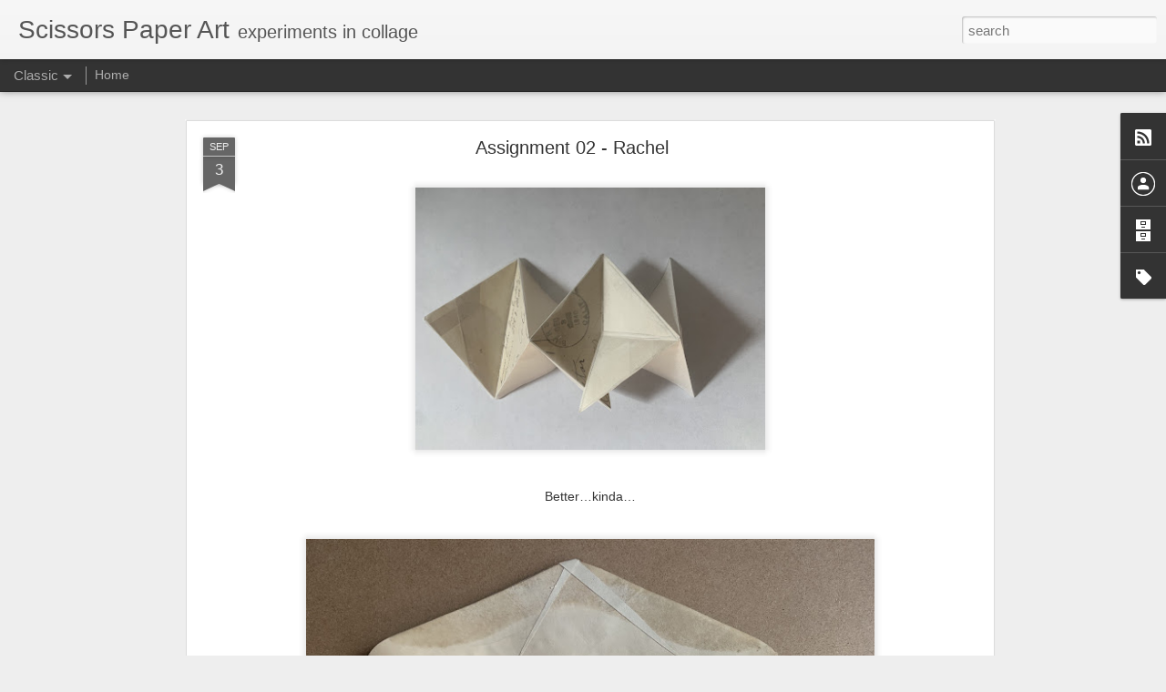

--- FILE ---
content_type: text/javascript; charset=UTF-8
request_url: http://www.scissorspaperart.com/?v=0&action=initial&widgetId=BlogArchive1&responseType=js&xssi_token=AOuZoY5IIMFtVkhB08IVjrAFdcLG6OAW3A%3A1768869813215
body_size: 633
content:
try {
_WidgetManager._HandleControllerResult('BlogArchive1', 'initial',{'data': [{'url': 'http://www.scissorspaperart.com/2025/11/', 'name': 'November 2025', 'expclass': 'expanded', 'post-count': 1}, {'url': 'http://www.scissorspaperart.com/2025/10/', 'name': 'October 2025', 'expclass': 'collapsed', 'post-count': 2}, {'url': 'http://www.scissorspaperart.com/2025/09/', 'name': 'September 2025', 'expclass': 'collapsed', 'post-count': 2}, {'url': 'http://www.scissorspaperart.com/2025/08/', 'name': 'August 2025', 'expclass': 'collapsed', 'post-count': 7}, {'url': 'http://www.scissorspaperart.com/2025/07/', 'name': 'July 2025', 'expclass': 'collapsed', 'post-count': 8}, {'url': 'http://www.scissorspaperart.com/2025/06/', 'name': 'June 2025', 'expclass': 'collapsed', 'post-count': 1}, {'url': 'http://www.scissorspaperart.com/2025/05/', 'name': 'May 2025', 'expclass': 'collapsed', 'post-count': 5}, {'url': 'http://www.scissorspaperart.com/2025/04/', 'name': 'April 2025', 'expclass': 'collapsed', 'post-count': 3}, {'url': 'http://www.scissorspaperart.com/2025/03/', 'name': 'March 2025', 'expclass': 'collapsed', 'post-count': 6}, {'url': 'http://www.scissorspaperart.com/2025/02/', 'name': 'February 2025', 'expclass': 'collapsed', 'post-count': 1}, {'url': 'http://www.scissorspaperart.com/2024/12/', 'name': 'December 2024', 'expclass': 'collapsed', 'post-count': 8}, {'url': 'http://www.scissorspaperart.com/2024/11/', 'name': 'November 2024', 'expclass': 'collapsed', 'post-count': 10}, {'url': 'http://www.scissorspaperart.com/2024/10/', 'name': 'October 2024', 'expclass': 'collapsed', 'post-count': 2}, {'url': 'http://www.scissorspaperart.com/2024/09/', 'name': 'September 2024', 'expclass': 'collapsed', 'post-count': 2}, {'url': 'http://www.scissorspaperart.com/2024/08/', 'name': 'August 2024', 'expclass': 'collapsed', 'post-count': 18}, {'url': 'http://www.scissorspaperart.com/2024/07/', 'name': 'July 2024', 'expclass': 'collapsed', 'post-count': 7}, {'url': 'http://www.scissorspaperart.com/2024/06/', 'name': 'June 2024', 'expclass': 'collapsed', 'post-count': 9}, {'url': 'http://www.scissorspaperart.com/2024/05/', 'name': 'May 2024', 'expclass': 'collapsed', 'post-count': 14}, {'url': 'http://www.scissorspaperart.com/2024/04/', 'name': 'April 2024', 'expclass': 'collapsed', 'post-count': 1}, {'url': 'http://www.scissorspaperart.com/2024/03/', 'name': 'March 2024', 'expclass': 'collapsed', 'post-count': 15}, {'url': 'http://www.scissorspaperart.com/2024/02/', 'name': 'February 2024', 'expclass': 'collapsed', 'post-count': 7}, {'url': 'http://www.scissorspaperart.com/2024/01/', 'name': 'January 2024', 'expclass': 'collapsed', 'post-count': 12}, {'url': 'http://www.scissorspaperart.com/2023/12/', 'name': 'December 2023', 'expclass': 'collapsed', 'post-count': 10}, {'url': 'http://www.scissorspaperart.com/2023/11/', 'name': 'November 2023', 'expclass': 'collapsed', 'post-count': 8}, {'url': 'http://www.scissorspaperart.com/2023/10/', 'name': 'October 2023', 'expclass': 'collapsed', 'post-count': 7}, {'url': 'http://www.scissorspaperart.com/2023/09/', 'name': 'September 2023', 'expclass': 'collapsed', 'post-count': 11}, {'url': 'http://www.scissorspaperart.com/2023/08/', 'name': 'August 2023', 'expclass': 'collapsed', 'post-count': 3}, {'url': 'http://www.scissorspaperart.com/2023/07/', 'name': 'July 2023', 'expclass': 'collapsed', 'post-count': 17}, {'url': 'http://www.scissorspaperart.com/2023/06/', 'name': 'June 2023', 'expclass': 'collapsed', 'post-count': 9}, {'url': 'http://www.scissorspaperart.com/2023/05/', 'name': 'May 2023', 'expclass': 'collapsed', 'post-count': 4}, {'url': 'http://www.scissorspaperart.com/2023/04/', 'name': 'April 2023', 'expclass': 'collapsed', 'post-count': 5}, {'url': 'http://www.scissorspaperart.com/2023/03/', 'name': 'March 2023', 'expclass': 'collapsed', 'post-count': 7}, {'url': 'http://www.scissorspaperart.com/2023/02/', 'name': 'February 2023', 'expclass': 'collapsed', 'post-count': 9}, {'url': 'http://www.scissorspaperart.com/2023/01/', 'name': 'January 2023', 'expclass': 'collapsed', 'post-count': 10}, {'url': 'http://www.scissorspaperart.com/2022/12/', 'name': 'December 2022', 'expclass': 'collapsed', 'post-count': 7}, {'url': 'http://www.scissorspaperart.com/2022/11/', 'name': 'November 2022', 'expclass': 'collapsed', 'post-count': 12}, {'url': 'http://www.scissorspaperart.com/2022/10/', 'name': 'October 2022', 'expclass': 'collapsed', 'post-count': 7}, {'url': 'http://www.scissorspaperart.com/2022/09/', 'name': 'September 2022', 'expclass': 'collapsed', 'post-count': 17}, {'url': 'http://www.scissorspaperart.com/2022/08/', 'name': 'August 2022', 'expclass': 'collapsed', 'post-count': 6}, {'url': 'http://www.scissorspaperart.com/2022/07/', 'name': 'July 2022', 'expclass': 'collapsed', 'post-count': 4}], 'toggleopen': 'MONTHLY-1761980400000', 'style': 'FLAT', 'title': 'Blog Archive'});
} catch (e) {
  if (typeof log != 'undefined') {
    log('HandleControllerResult failed: ' + e);
  }
}
